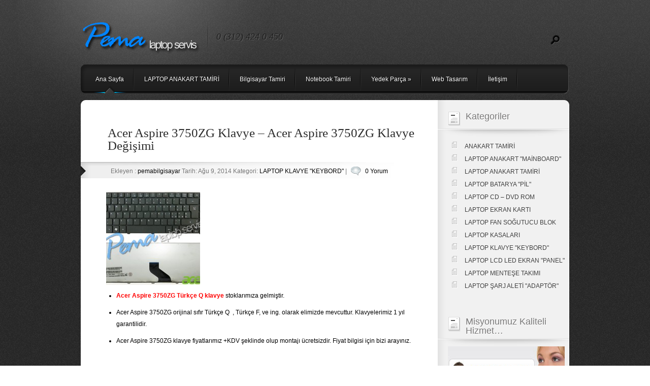

--- FILE ---
content_type: text/html; charset=UTF-8
request_url: https://www.pemabilgisayar.com/acer-aspire-3750zg-klavye-acer-aspire-3750zg-klavye-degisimi/
body_size: 16356
content:
<!DOCTYPE html PUBLIC "-//W3C//DTD XHTML 1.0 Transitional//EN" "http://www.w3.org/TR/xhtml1/DTD/xhtml1-transitional.dtd">
<html xmlns="http://www.w3.org/1999/xhtml" lang="tr">
<head profile="http://gmpg.org/xfn/11">
<meta http-equiv="Content-Type" content="text/html; charset=UTF-8" />
<title>ACER ASPİRE 3750ZG KLAVYE – ACER ASPİRE 3750ZG KLAVYE DEĞİŞİMİ - PEMA BİLGİSAYAR</title>

<link rel="stylesheet" href="https://www.pemabilgisayar.com/wp-content/themes/Polished/css/reset.css" type="text/css" media="screen" />
<link rel="stylesheet" href="https://www.pemabilgisayar.com/wp-content/themes/Polished/style.css" type="text/css" media="screen" />
<link rel="alternate" type="application/rss+xml" title="PEMA BİLGİSAYAR RSS Feed" href="https://www.pemabilgisayar.com/feed/" />
<link rel="alternate" type="application/atom+xml" title="PEMA BİLGİSAYAR Atom Feed" href="https://www.pemabilgisayar.com/feed/atom/" />
<link rel="pingback" href="https://www.pemabilgisayar.com/xmlrpc.php" />

<!--[if IE 7]>
		<link rel="stylesheet" type="text/css" href="https://www.pemabilgisayar.com/wp-content/themes/Polished/css/ie7style.css" />
	<![endif]-->
	<!--[if IE 8]>
		<link rel="stylesheet" type="text/css" href="https://www.pemabilgisayar.com/wp-content/themes/Polished/css/ie8style.css" />
	<![endif]-->
    <!--[if lt IE 7]>
    <link rel="stylesheet" type="text/css" href="https://www.pemabilgisayar.com/wp-content/themes/Polished/css/ie6style.css" />
    <script src="https://www.pemabilgisayar.com/wp-content/themes/Polished/js/DD_belatedPNG_0.0.8a-min.js" type="text/javascript" charset="utf-8"></script>
	<script type="text/javascript">DD_belatedPNG.fix('div#top, img#logo, img.logo_line, div#left_arrow a img, div#right_arrow a img, span a.readmore, #f_menu div.featitem,  #f_menu div.active, ul.sf-menu li.backLava');</script>
<![endif]-->

		<script src="https://www.pemabilgisayar.com/wp-content/themes/Polished/js/jquery-1.6.1.min.js" type="text/javascript"></script>
		<!--script src="js/jquery.lint.js" type="text/javascript" charset="utf-8"></script-->
		<link rel="stylesheet" href="https://www.pemabilgisayar.com/wp-content/themes/Polished/css/prettyPhoto.css" type="text/css" media="screen" title="prettyPhoto main stylesheet" charset="utf-8" />
		<script src="https://www.pemabilgisayar.com/wp-content/themes/Polished/js/jquery.prettyPhoto.js" type="text/javascript" charset="utf-8"></script>

			<script type="text/javascript" charset="utf-8">
			$(document).ready(function(){
				$("a[rel^='prettyPhoto']").prettyPhoto();
			});
			</script>
<script type="text/javascript">
	document.documentElement.className = 'js';
</script>


<!-- All In One SEO Pack 3.4.3[286,375] -->
<meta name="description"  content="Acer Aspire 3750ZG klavye, Acer Aspire 3750ZG ışıklı laptop klavyesi, Acer Aspire 3750ZG klavye sıvı teması, Acer Aspire 3750ZG klavye değişimi , Acer Aspire 3750ZG klavye tuş tamamlama, Acer Aspire 3750ZG laptop bazı tuşlar basmıyor…" />

<meta name="keywords"  content="acer aspİre 3750zg fn tuŞ ayarlari,acer aspİre 3750zg İkİncİ el klavye,acer aspİre 3750zg iŞikli klavye,acer aspİre 3750zg kalvye tuŞlarina basinca sayilar Çikiyor,acer aspİre 3750zg kalvyeye su dÖkÜldÜ,acer aspİre 3750zg keyboard,acer aspİre 3750zg klavye bazen ÇaliŞmiyor,acer aspİre 3750zg klavye Çalimiyor,acer aspİre 3750zg klavye sivi temasi,acer aspİre 3750zg klavye tuŞ tamamlama,acer aspİre 3750zg klavye tuŞlari kirildi,acer aspİre 3750zg klavye tuŞu yenİleme,acer aspİre 3750zg laptop bazi tuŞlar basmiyor,acer aspİre 3750zg laptop klavye sİldİkten sorna ÇaliŞmadi,acer aspİre 3750zg laptop klavyesİne kola dÖkÜldÜ,acer aspİre 3750zg sifir klavye,acer aspİre 3750zg tÜrkÇe q kavye tuŞ takimi,acer aspİre 3750zg tuŞ altindakİ beyaz tirnakalr kayboldu,acer aspİre 3750zg tuŞ tamamlama" />

<script type="application/ld+json" class="aioseop-schema">{"@context":"https://schema.org","@graph":[{"@type":"Organization","@id":"https://www.pemabilgisayar.com/#organization","url":"https://www.pemabilgisayar.com/","name":"PEMA BİLGİSAYAR","sameAs":[]},{"@type":"WebSite","@id":"https://www.pemabilgisayar.com/#website","url":"https://www.pemabilgisayar.com/","name":"PEMA BİLGİSAYAR","publisher":{"@id":"https://www.pemabilgisayar.com/#organization"},"potentialAction":{"@type":"SearchAction","target":"https://www.pemabilgisayar.com/?s={search_term_string}","query-input":"required name=search_term_string"}},{"@type":"WebPage","@id":"https://www.pemabilgisayar.com/acer-aspire-3750zg-klavye-acer-aspire-3750zg-klavye-degisimi/#webpage","url":"https://www.pemabilgisayar.com/acer-aspire-3750zg-klavye-acer-aspire-3750zg-klavye-degisimi/","inLanguage":"tr","name":"Acer Aspire 3750ZG Klavye – Acer Aspire 3750ZG Klavye Değişimi","isPartOf":{"@id":"https://www.pemabilgisayar.com/#website"},"breadcrumb":{"@id":"https://www.pemabilgisayar.com/acer-aspire-3750zg-klavye-acer-aspire-3750zg-klavye-degisimi/#breadcrumblist"},"description":"Acer Aspire 3750ZG klavye, Acer Aspire 3750ZG ışıklı laptop klavyesi, Acer Aspire 3750ZG klavye sıvı teması, Acer Aspire 3750ZG klavye değişimi , Acer Aspire 3750ZG klavye tuş tamamlama, Acer Aspire 3750ZG laptop bazı tuşlar basmıyor…","image":{"@type":"ImageObject","@id":"https://www.pemabilgisayar.com/acer-aspire-3750zg-klavye-acer-aspire-3750zg-klavye-degisimi/#primaryimage","url":"https://www.pemabilgisayar.com/wp-content/uploads/Acer-Aspire-3750Z-klavye.jpg","width":776,"height":668},"primaryImageOfPage":{"@id":"https://www.pemabilgisayar.com/acer-aspire-3750zg-klavye-acer-aspire-3750zg-klavye-degisimi/#primaryimage"},"datePublished":"2014-08-09T11:04:44+00:00","dateModified":"2014-08-09T11:04:44+00:00"},{"@type":"Article","@id":"https://www.pemabilgisayar.com/acer-aspire-3750zg-klavye-acer-aspire-3750zg-klavye-degisimi/#article","isPartOf":{"@id":"https://www.pemabilgisayar.com/acer-aspire-3750zg-klavye-acer-aspire-3750zg-klavye-degisimi/#webpage"},"author":{"@id":"https://www.pemabilgisayar.com/author/pema-bilgisayar/#author"},"headline":"Acer Aspire 3750ZG Klavye – Acer Aspire 3750ZG Klavye Değişimi","datePublished":"2014-08-09T11:04:44+00:00","dateModified":"2014-08-09T11:04:44+00:00","commentCount":0,"mainEntityOfPage":{"@id":"https://www.pemabilgisayar.com/acer-aspire-3750zg-klavye-acer-aspire-3750zg-klavye-degisimi/#webpage"},"publisher":{"@id":"https://www.pemabilgisayar.com/#organization"},"articleSection":"LAPTOP KLAVYE \"KEYBORD\", ACER ASPİRE 3750ZG FN TUŞ AYARLARI, ACER ASPİRE 3750ZG İKİNCİ EL KLAVYE, ACER ASPİRE 3750ZG IŞIKLI KLAVYE, ACER ASPİRE 3750ZG KALVYE TUŞLARINA BASINCA SAYILAR ÇIKIYOR, ACER ASPİRE 3750ZG KALVYEYE SU DÖKÜLDÜ, ACER ASPİRE 3750ZG KEYBOARD, ACER ASPİRE 3750ZG KLAVYE BAZEN ÇALIŞMIYOR, ACER ASPİRE 3750ZG KLAVYE ÇALIMIYOR, ACER ASPİRE 3750ZG KLAVYE SIVI TEMASI, ACER ASPİRE 3750ZG KLAVYE TUŞ TAMAMLAMA, ACER ASPİRE 3750ZG KLAVYE TUŞLARI KIRILDI, ACER ASPİRE 3750ZG KLAVYE TUŞU YENİLEME, ACER ASPİRE 3750ZG LAPTOP BAZI TUŞLAR BASMIYOR, ACER ASPİRE 3750ZG LAPTOP KLAVYE SİLDİKTEN SORNA ÇALIŞMADI, ACER ASPİRE 3750ZG LAPTOP KLAVYESİNE KOLA DÖKÜLDÜ, ACER ASPİRE 3750ZG SIFIR KLAVYE, ACER ASPİRE 3750ZG TÜRKÇE Q KAVYE TUŞ TAKIMI, ACER ASPİRE 3750ZG TUŞ ALTINDAKİ BEYAZ TIRNAKALR KAYBOLDU, ACER ASPİRE 3750ZG TUŞ TAMAMLAMA","image":{"@type":"ImageObject","@id":"https://www.pemabilgisayar.com/acer-aspire-3750zg-klavye-acer-aspire-3750zg-klavye-degisimi/#primaryimage","url":"https://www.pemabilgisayar.com/wp-content/uploads/Acer-Aspire-3750Z-klavye.jpg","width":776,"height":668}},{"@type":"Person","@id":"https://www.pemabilgisayar.com/author/pema-bilgisayar/#author","name":"pemabilgisayar","sameAs":[],"image":{"@type":"ImageObject","@id":"https://www.pemabilgisayar.com/#personlogo","url":"https://secure.gravatar.com/avatar/9b10cce62d173221812b7e78354dec88?s=96&d=mm&r=g","width":96,"height":96,"caption":"pemabilgisayar"}},{"@type":"BreadcrumbList","@id":"https://www.pemabilgisayar.com/acer-aspire-3750zg-klavye-acer-aspire-3750zg-klavye-degisimi/#breadcrumblist","itemListElement":[{"@type":"ListItem","position":1,"item":{"@type":"WebPage","@id":"https://www.pemabilgisayar.com/","url":"https://www.pemabilgisayar.com/","name":"PEMA BİLGİSAYAR - ANAKART TAMİRİ - NOTEBOOK TAMİRİ - CHİPSET TAMİRİ ONARIM MERKEZİ"}},{"@type":"ListItem","position":2,"item":{"@type":"WebPage","@id":"https://www.pemabilgisayar.com/acer-aspire-3750zg-klavye-acer-aspire-3750zg-klavye-degisimi/","url":"https://www.pemabilgisayar.com/acer-aspire-3750zg-klavye-acer-aspire-3750zg-klavye-degisimi/","name":"Acer Aspire 3750ZG Klavye – Acer Aspire 3750ZG Klavye Değişimi"}}]}]}</script>
<link rel="canonical" href="https://www.pemabilgisayar.com/acer-aspire-3750zg-klavye-acer-aspire-3750zg-klavye-degisimi/" />
<!-- All In One SEO Pack -->
<link rel='dns-prefetch' href='//s.w.org' />
<link rel="alternate" type="application/rss+xml" title="PEMA BİLGİSAYAR &raquo; Acer Aspire 3750ZG Klavye – Acer Aspire 3750ZG Klavye Değişimi yorum beslemesi" href="https://www.pemabilgisayar.com/acer-aspire-3750zg-klavye-acer-aspire-3750zg-klavye-degisimi/feed/" />
		<script type="text/javascript">
			window._wpemojiSettings = {"baseUrl":"https:\/\/s.w.org\/images\/core\/emoji\/12.0.0-1\/72x72\/","ext":".png","svgUrl":"https:\/\/s.w.org\/images\/core\/emoji\/12.0.0-1\/svg\/","svgExt":".svg","source":{"concatemoji":"https:\/\/www.pemabilgisayar.com\/wp-includes\/js\/wp-emoji-release.min.js?ver=5.2.21"}};
			!function(e,a,t){var n,r,o,i=a.createElement("canvas"),p=i.getContext&&i.getContext("2d");function s(e,t){var a=String.fromCharCode;p.clearRect(0,0,i.width,i.height),p.fillText(a.apply(this,e),0,0);e=i.toDataURL();return p.clearRect(0,0,i.width,i.height),p.fillText(a.apply(this,t),0,0),e===i.toDataURL()}function c(e){var t=a.createElement("script");t.src=e,t.defer=t.type="text/javascript",a.getElementsByTagName("head")[0].appendChild(t)}for(o=Array("flag","emoji"),t.supports={everything:!0,everythingExceptFlag:!0},r=0;r<o.length;r++)t.supports[o[r]]=function(e){if(!p||!p.fillText)return!1;switch(p.textBaseline="top",p.font="600 32px Arial",e){case"flag":return s([55356,56826,55356,56819],[55356,56826,8203,55356,56819])?!1:!s([55356,57332,56128,56423,56128,56418,56128,56421,56128,56430,56128,56423,56128,56447],[55356,57332,8203,56128,56423,8203,56128,56418,8203,56128,56421,8203,56128,56430,8203,56128,56423,8203,56128,56447]);case"emoji":return!s([55357,56424,55356,57342,8205,55358,56605,8205,55357,56424,55356,57340],[55357,56424,55356,57342,8203,55358,56605,8203,55357,56424,55356,57340])}return!1}(o[r]),t.supports.everything=t.supports.everything&&t.supports[o[r]],"flag"!==o[r]&&(t.supports.everythingExceptFlag=t.supports.everythingExceptFlag&&t.supports[o[r]]);t.supports.everythingExceptFlag=t.supports.everythingExceptFlag&&!t.supports.flag,t.DOMReady=!1,t.readyCallback=function(){t.DOMReady=!0},t.supports.everything||(n=function(){t.readyCallback()},a.addEventListener?(a.addEventListener("DOMContentLoaded",n,!1),e.addEventListener("load",n,!1)):(e.attachEvent("onload",n),a.attachEvent("onreadystatechange",function(){"complete"===a.readyState&&t.readyCallback()})),(n=t.source||{}).concatemoji?c(n.concatemoji):n.wpemoji&&n.twemoji&&(c(n.twemoji),c(n.wpemoji)))}(window,document,window._wpemojiSettings);
		</script>
		<meta content="Polished v.2.0" name="generator"/><style type="text/css">
img.wp-smiley,
img.emoji {
	display: inline !important;
	border: none !important;
	box-shadow: none !important;
	height: 1em !important;
	width: 1em !important;
	margin: 0 .07em !important;
	vertical-align: -0.1em !important;
	background: none !important;
	padding: 0 !important;
}
</style>
	<link media="screen" type="text/css" href="https://www.pemabilgisayar.com/wp-content/themes/Polished/epanel/page_templates/js/fancybox/jquery.fancybox-1.2.6.css" rel="stylesheet" />
<link media="screen" type="text/css" href="https://www.pemabilgisayar.com/wp-content/themes/Polished/epanel/page_templates/page_templates.css" rel="stylesheet" /><link rel='stylesheet' id='wp-block-library-css'  href='https://www.pemabilgisayar.com/wp-includes/css/dist/block-library/style.min.css?ver=5.2.21' type='text/css' media='all' />
<link rel='stylesheet' id='shortcodesStyleSheets-css'  href='https://www.pemabilgisayar.com/wp-content/themes/Polished/epanel/shortcodes/shortcodes.css?ver=5.2.21' type='text/css' media='all' />
<script type='text/javascript' src='https://www.pemabilgisayar.com/wp-includes/js/jquery/jquery.js?ver=1.12.4-wp'></script>
<script type='text/javascript' src='https://www.pemabilgisayar.com/wp-includes/js/jquery/jquery-migrate.min.js?ver=1.4.1'></script>
<link rel='https://api.w.org/' href='https://www.pemabilgisayar.com/wp-json/' />
<link rel="EditURI" type="application/rsd+xml" title="RSD" href="https://www.pemabilgisayar.com/xmlrpc.php?rsd" />
<link rel="wlwmanifest" type="application/wlwmanifest+xml" href="https://www.pemabilgisayar.com/wp-includes/wlwmanifest.xml" /> 
<link rel='prev' title='Acer Aspire 3750ZG Fan &#8211; Acer Aspire 3750ZG Soğutucu' href='https://www.pemabilgisayar.com/acer-aspire-3750zg-fan-acer-aspire-3750zg-sogutucu/' />
<link rel='next' title='Acer Aspire 3750ZG 13.3” İnç Lcd Slim Led Ekran Değişimi' href='https://www.pemabilgisayar.com/acer-aspire-3750zg-13-3-inc-lcd-slim-led-ekran-degisimi/' />
<meta name="generator" content="WordPress 5.2.21" />
<link rel='shortlink' href='https://www.pemabilgisayar.com/?p=20163' />
<link rel="alternate" type="application/json+oembed" href="https://www.pemabilgisayar.com/wp-json/oembed/1.0/embed?url=https%3A%2F%2Fwww.pemabilgisayar.com%2Facer-aspire-3750zg-klavye-acer-aspire-3750zg-klavye-degisimi%2F" />
<link rel="alternate" type="text/xml+oembed" href="https://www.pemabilgisayar.com/wp-json/oembed/1.0/embed?url=https%3A%2F%2Fwww.pemabilgisayar.com%2Facer-aspire-3750zg-klavye-acer-aspire-3750zg-klavye-degisimi%2F&#038;format=xml" />
	<script type='text/javascript'>
	// <![CDATA[
	
		<!---- et_switcher plugin v2 ---->
		(function($)
		{
			$.fn.et_shortcodes_switcher = function(options)
			{
				var defaults =
				{
				   slides: '>div',
				   activeClass: 'active',
				   linksNav: '',
				   findParent: true, //use parent elements to define active states
				   lengthElement: 'li', //parent element, used only if findParent is set to true
				   useArrows: false,
				   arrowLeft: 'a#prev-arrow',
				   arrowRight: 'a#next-arrow',
				   auto: false,
				   autoSpeed: 5000,
				   slidePadding: '',
				   pauseOnHover: true,
				   fx: 'fade',
				   sliderType: ''
				};

				var options = $.extend(defaults, options);

				return this.each(function()
				{
									
					var slidesContainer = jQuery(this).parent().css('position','relative'),
						$slides = jQuery(this).css({'overflow':'hidden','position':'relative'}),
						$slide = $slides.find(options.slides).css({'opacity':'1','position':'absolute','top':'0px','left':'0px','display':'none'}),
						slidesNum = $slide.length,
						zIndex = slidesNum,
						currentPosition = 1,
						slideHeight = 0,
						$activeSlide,
						$nextSlide;
					
					if (options.fx === 'slide') {
						$slide.css({'opacity':'0','position':'absolute','top':'0px','left':'0px','display':'block'});
					} else {
						$slide.filter(':first').css({'display':'block'});
					}
					
					if (options.slidePadding != '') $slide.css('padding',options.slidePadding);
					
					$slide.each(function(){
						jQuery(this).css('z-index',zIndex).addClass('clearfix');
						if (options.fx === 'slide') zIndex--;
						
						slideH = jQuery(this).innerHeight();
						if (slideH > slideHeight) slideHeight = slideH;
					});
					$slides.css('height', slideHeight);
					$slides.css('width', $slides.width());
									
					var slideWidth = $slide.width(),
						slideOuterWidth = $slide.outerWidth();
					
					$slide.css('width',slideWidth);
					
					$slide.filter(':first').css('opacity','1');
					
					if (options.sliderType != '') {
						if (options.sliderType === 'images') {
							controllersHtml = '<div class="controllers-wrapper"><div class="controllers"><a href="#" class="left-arrow">Previous</a>';
							for ($i=1; $i<=slidesNum; $i++) {
								controllersHtml += '<a class="switch" href="#">'+$i+'</a>';
							}
							controllersHtml += '<a href="#" class="right-arrow">Next</a></div><div class="controllers-right"></div></div>';		
							$controllersWrap = jQuery(controllersHtml).prependTo($slides.parent());
							jQuery('.controllers-wrapper .controllers').css('width', 65 + 18*slidesNum);
						}
						
						var etimage_width = $slide.width();
			
						slidesContainer.css({'width':etimage_width});
						$slides.css({'width':etimage_width});
						
						if (options.sliderType === 'images') {
							slidesContainer.css({'height':$slide.height()});
							$slides.css({'height':$slide.height()});
							
							var controllers_width = $controllersWrap.width(),
							leftPosition = Math.round((etimage_width - controllers_width) / 2);
						
							$controllersWrap.css({left: leftPosition});
						}	
					}
					
					
					if (options.linksNav != '') {
						var linkSwitcher = jQuery(options.linksNav);
						
						var linkSwitcherTab = '';
						if (options.findParent) linkSwitcherTab = linkSwitcher.parent();
						else linkSwitcherTab = linkSwitcher;
						
						if (!linkSwitcherTab.filter('.active').length) linkSwitcherTab.filter(':first').addClass('active');
										
						linkSwitcher.click(function(){
							
							var targetElement;

							if (options.findParent) targetElement = jQuery(this).parent();
							else targetElement = jQuery(this);
							
							var orderNum = targetElement.prevAll(options.lengthElement).length+1;
							
							if (orderNum > currentPosition) gotoSlide(orderNum, 1);
							else gotoSlide(orderNum, -1); 
							
							return false;
						});
					}
					
					
					if (options.useArrows) {
						var $right_arrow = jQuery(options.arrowRight),
							$left_arrow = jQuery(options.arrowLeft);
											
						$right_arrow.click(function(){				
							if (currentPosition === slidesNum) 
								gotoSlide(1,1);
							else 
								gotoSlide(currentPosition+1),1;
							
							if (options.linksNav != '') changeTab();
													
							return false;
						});
						
						$left_arrow.click(function(){
							if (currentPosition === 1)
								gotoSlide(slidesNum,-1);
							else 
								gotoSlide(currentPosition-1,-1);
							
							if (options.linksNav != '') changeTab();
							
							return false;
						});
						
					}
					
									
					function changeTab(){
						if (linkSwitcherTab != '') { 
							linkSwitcherTab.siblings().removeClass('active');
							linkSwitcherTab.filter(':eq('+(currentPosition-1)+')').addClass('active');
						}
					}
					
					function gotoSlide(slideNumber,dir){
						if ($slide.filter(':animated').length) return;
					
						$slide.css('opacity','0');
																			
						$activeSlide = $slide.filter(':eq('+(currentPosition-1)+')').css('opacity','1');
										
						if (currentPosition === slideNumber) return;
										
						$nextSlide = $slide.filter(':eq('+(slideNumber-1)+')').css('opacity','1');
										
						if ((currentPosition > slideNumber || currentPosition === 1) && (dir === -1)) {
							if (options.fx === 'slide') slideBack(500);
							if (options.fx === 'fade') slideFade(500);
						} else {
							if (options.fx === 'slide') slideForward(500);
							if (options.fx === 'fade') slideFade(500);
						}
						
						currentPosition = $nextSlide.prevAll().length + 1;
						
						if (options.linksNav != '') changeTab();
						
						if (typeof interval != 'undefined' && options.auto) {
							clearInterval(interval);
							auto_rotate();
						}
											
						return false;
					}
					
					
					if (options.auto) {
						auto_rotate();
						var pauseSlider = false;
					}
					
					if (options.pauseOnHover) { 				
						slidesContainer.hover(function(){
							pauseSlider = true;
						},function(){
							pauseSlider = false;
						});
					}
					
					function auto_rotate(){
						
						interval = setInterval(function(){
							if (!pauseSlider) { 
								if (currentPosition === slidesNum) 
									gotoSlide(1,1);
								else 
									gotoSlide(currentPosition+1),1;
								
								if (options.linksNav != '') changeTab();
							}
						},options.autoSpeed);
						
					}
					
					function slideForward(speed){
						$nextSlide.css('left',slideOuterWidth+'px');
						$activeSlide.animate({left: '-'+slideOuterWidth},speed);
						$nextSlide.animate({left: 0},speed);
					}
					
					function slideBack(speed){
						$nextSlide.css('left','-'+slideOuterWidth+'px');
						$activeSlide.animate({left: slideOuterWidth},speed);
						$nextSlide.animate({left: 0},speed);
					}
					
					function slideFade(speed){					
						$activeSlide.css({zIndex: slidesNum}).fadeOut(700);
						$nextSlide.css({zIndex: (slidesNum+1)}).fadeIn(700);
					}
					
				});
			} 
		})(jQuery);
		<!---- end et_switcher plugin v2 ---->
		
		/////// Shortcodes Javascript ///////
		
		/// tooltip ///
		
		$et_tooltip = jQuery('.et-tooltip');
		
		$et_tooltip.live('mouseover mouseout', function(event){
			if (event.type == 'mouseover') {
				jQuery(this).find('.et-tooltip-box').animate({ opacity: 'show', bottom: '25px' }, 300);
			} else {
				jQuery(this).find('.et-tooltip-box').animate({ opacity: 'hide', bottom: '35px' }, 300);
			}
		});
		
		/// learn more ///
		
		$et_learn_more = jQuery('.et-learn-more .heading-more');
		
		$et_learn_more.live('click', function() {
			if ( jQuery(this).hasClass('open') ) 
				jQuery(this).removeClass('open');
			else 
				jQuery(this).addClass('open');
				
			jQuery(this).parent('.et-learn-more').find('.learn-more-content').animate({ opacity: 'toggle', height: 'toggle' }, 300);
		});
	
	// ]]>
	</script>
<link rel="shortcut icon" href="https://www.pemabilgisayar.com/wp-content/uploads/favicon-2.png" />		<style type="text/css">.recentcomments a{display:inline !important;padding:0 !important;margin:0 !important;}</style>
		
<!-- Jetpack Open Graph Tags -->
<meta property="og:type" content="article" />
<meta property="og:title" content="Acer Aspire 3750ZG Klavye – Acer Aspire 3750ZG Klavye Değişimi" />
<meta property="og:url" content="https://www.pemabilgisayar.com/acer-aspire-3750zg-klavye-acer-aspire-3750zg-klavye-degisimi/" />
<meta property="og:description" content="Acer Aspire 3750ZG Türkçe Q klavye stoklarımıza gelmiştir. Acer Aspire 3750ZG orijinal sıfır Türkçe Q  , Türkçe F, ve ing. olarak elimizde mevcuttur. Klavyelerimiz 1 yıl garantilidir. Acer Aspire 3…" />
<meta property="article:published_time" content="2014-08-09T11:04:44+00:00" />
<meta property="article:modified_time" content="2014-08-09T11:04:44+00:00" />
<meta property="og:site_name" content="PEMA BİLGİSAYAR" />
<meta property="og:image" content="https://www.pemabilgisayar.com/wp-content/uploads/Acer-Aspire-3750Z-klavye.jpg" />
<meta property="og:image:width" content="776" />
<meta property="og:image:height" content="668" />
<meta property="og:locale" content="tr_TR" />
<meta name="twitter:text:title" content="Acer Aspire 3750ZG Klavye – Acer Aspire 3750ZG Klavye Değişimi" />
<meta name="twitter:image" content="https://www.pemabilgisayar.com/wp-content/uploads/Acer-Aspire-3750Z-klavye.jpg?w=640" />
<meta name="twitter:card" content="summary_large_image" />

<!-- End Jetpack Open Graph Tags -->

</head>
<body class="post-template-default single single-post postid-20163 single-format-standard chrome">

	<div id="top">
		<div id="header">
			
			<!-- Start Logo -->
			<a href="https://www.pemabilgisayar.com">				<img src="https://www.pemabilgisayar.com/wp-content/uploads/logo21.png" alt="Logo" id="logo"/></a>
			<img src="https://www.pemabilgisayar.com/wp-content/themes/Polished/images/separator.png" width="2" height="59" alt="Line" class="logo_line"/>
			<p id="logo_title">0 (312) 424 0 450</p>
			<!-- End Logo -->
			
			<!-- Start Searchbox -->
			<div id="searchico">
				<a href="#" id="search"><img src="https://www.pemabilgisayar.com/wp-content/themes/Polished/images/search_btn.png" width="19" height="19" alt="Search Btn"/></a>
				<form method="get" id="searchbox" action="https://www.pemabilgisayar.com/">
					<input type="text" value="sitede ara..." name="s" id="s" />
				</form>
			</div>
			<!-- End Searchbox -->
			
			<!-- Start Menu -->
							<ul class="sf-menu">
											<li ><a href="https://www.pemabilgisayar.com">Ana Sayfa</a></li>
					
						<li class="cat-item cat-item-229537"><a href="https://www.pemabilgisayar.com/category/laptop-anakart-tamiri/">LAPTOP ANAKART TAMİRİ</a>
</li>
					
					<li class="page_item page-item-36"><a href="https://www.pemabilgisayar.com/bilgisayar-tamiri/">Bilgisayar Tamiri</a></li>
<li class="page_item page-item-39"><a href="https://www.pemabilgisayar.com/notebook-tamiri/">Notebook Tamiri</a></li>
<li class="page_item page-item-41 page_item_has_children"><a href="https://www.pemabilgisayar.com/yedek-parca/">Yedek Parça</a>
<ul class='children'>
	<li class="page_item page-item-212"><a href="https://www.pemabilgisayar.com/yedek-parca/ram/">Ram</a></li>
	<li class="page_item page-item-215"><a href="https://www.pemabilgisayar.com/yedek-parca/hard-disk/">Hard Disk</a></li>
	<li class="page_item page-item-228"><a href="https://www.pemabilgisayar.com/yedek-parca/wireless/">Wireless</a></li>
	<li class="page_item page-item-230"><a href="https://www.pemabilgisayar.com/yedek-parca/ekran-karti/">Ekran Kartı</a></li>
	<li class="page_item page-item-232 page_item_has_children"><a href="https://www.pemabilgisayar.com/yedek-parca/islemci/">İşlemci</a>
	<ul class='children'>
		<li class="page_item page-item-234"><a href="https://www.pemabilgisayar.com/yedek-parca/islemci/intel/">İntel</a></li>
		<li class="page_item page-item-236"><a href="https://www.pemabilgisayar.com/yedek-parca/islemci/amd/">AMD</a></li>
	</ul>
</li>
</ul>
</li>
<li class="page_item page-item-33517"><a href="https://www.pemabilgisayar.com/web-tasarim/">Web Tasarım</a></li>
<li class="page_item page-item-33519"><a href="https://www.pemabilgisayar.com/iletisim/">İletişim</a></li>
				</ul> <!-- end ul.nav -->
					
			<!-- End Menu -->	

					</div>
		<!-- End Header -->
        <div style="clear: both;"></div>
	</div>
	<!-- End Top -->	
	<div id="wrap">
	<!-- Main Content-->
		<img src="https://www.pemabilgisayar.com/wp-content/themes/Polished/images/content-top.gif" alt="content top" class="content-wrap" />
		<div id="content">
			<!-- Start Main Window -->
			<div id="main">
						
									<div class="new_post entry clearfix">

						<h1 id="post-title">Acer Aspire 3750ZG Klavye – Acer Aspire 3750ZG Klavye Değişimi</h1>

						<div class="post_info">

	
		Ekleyen  :  <a href="https://www.pemabilgisayar.com/author/pema-bilgisayar/" title="pemabilgisayar tarafından yazılan yazılar" rel="author">pemabilgisayar</a>  Tarih:  Ağu 9, 2014  Kategori:  <a href="https://www.pemabilgisayar.com/category/laptop-klavye-keybord/" rel="category tag">LAPTOP KLAVYE "KEYBORD"</a> | <img src="https://www.pemabilgisayar.com/wp-content/themes/Polished/images/comments.png" width="20" height="18" alt="Comments"/> <a href="https://www.pemabilgisayar.com/acer-aspire-3750zg-klavye-acer-aspire-3750zg-klavye-degisimi/#respond">0 Yorum</a>
	</div>						
						<div class="postcontent">
						
																								  
								<img width="185" height="185" src="https://www.pemabilgisayar.com/wp-content/uploads/Acer-Aspire-3750Z-klavye-185x185.jpg" class="attachment-185x185 size-185x185 wp-post-image" alt="" A="" srcset="https://www.pemabilgisayar.com/wp-content/uploads/Acer-Aspire-3750Z-klavye-185x185.jpg 185w, https://www.pemabilgisayar.com/wp-content/uploads/Acer-Aspire-3750Z-klavye-150x150.jpg 150w, https://www.pemabilgisayar.com/wp-content/uploads/Acer-Aspire-3750Z-klavye-184x184.jpg 184w, https://www.pemabilgisayar.com/wp-content/uploads/Acer-Aspire-3750Z-klavye-177x177.jpg 177w, https://www.pemabilgisayar.com/wp-content/uploads/Acer-Aspire-3750Z-klavye-35x35.jpg 35w, https://www.pemabilgisayar.com/wp-content/uploads/Acer-Aspire-3750Z-klavye-164x164.jpg 164w" sizes="(max-width: 185px) 100vw, 185px" />								
							
							<ul>
<li><b><span style="color: #ff0000;">Acer Aspire 3750ZG Türkçe Q klavye</span></b> stoklarımıza gelmiştir.</li>
</ul>
<ul>
<li>Acer Aspire 3750ZG orijinal sıfır Türkçe Q  , Türkçe F, ve ing. olarak elimizde mevcuttur. Klavyelerimiz 1 yıl garantilidir.</li>
</ul>
<ul>
<li>Acer Aspire 3750ZG klavye fiyatlarımız +KDV şeklinde olup montajı ücretsizdir. Fiyat bilgisi için bizi arayınız.</li>
</ul>
<p>&nbsp;</p>
<p>&nbsp;</p>
<p><b><span style="text-decoration: underline;">KLAVYENİZİN DEĞİŞMESİNİ GEREKTİREN DURUMLAR</span></b></p>
<p>Acer Aspire 3750ZG klavye üzerine su dökülmesi,<b> Acer Aspire 3750ZG notebook klavyesine kola döküldü</b>, <b>Acer Aspire 3750ZG kalavyesi sıvı teması</b>, Acer Aspire 3750ZG klavye tuş tamamlama, Acer Aspire 3750ZG laptop klavyesi altında tırnaklar kırıldı, Acer Aspire 3750ZG klavye tuşları  çıktı, Acer Aspire 3750ZG tuşlar basmıyor, Acer Aspire 3750ZG notebook klavye hiç çalışmıyor, Acer Aspire 3750ZG bazı tuşlar basmıyor, Acer Aspire 3750ZG klavyede tuşlarında farklı harfler çıkıyor, Acer Aspire 3750ZG kalavye tuşları rakam basıyor, Acer Aspire 3750ZG klavye tuşları karıştı, Acer Aspire 3750ZG klavye bazı tuşlar basmıyor, Acer Aspire 3750ZG klavye sorunu, <b> Acer Aspire 3750ZG klavye tuş tamamlama</b>, Acer Aspire 3750ZG tuş yenileme, Acer Aspire 3750ZG klavye tuşları silindi, Acer Aspire 3750ZG klavye tuşarı kırıldı, Acer Aspire 3750ZG tuşları yerinden çıktı, Acer Aspire 3750ZG tuşların altındaki tırnaklar kırıldı, Acer Aspire 3750ZG mutimedia çalımıyor, Acer Aspire 3750ZG klavye tamiri yapan yerler, Acer Aspire 3750ZG klavye, Acer Aspire 3750ZG orijinal klavye, <b>Acer Aspire 3750ZG klavye eksik tuş tamamlama</b>,  Acer Aspire 3750ZG klavye sildikten sonra çalışmadı gibi durumlarda klavyenizin değişmesi gerekir. <a href="https://www.pemabilgisayar.com/wp-content/uploads/Acer-Aspire-3750Z-klavye.jpg" rel="prettyPhoto"><img class="aligncenter  wp-image-20137" src="https://www.pemabilgisayar.com/wp-content/uploads/Acer-Aspire-3750Z-klavye.jpg" alt="Acer Aspire 3750Z klavye" width="567" height="488" srcset="https://www.pemabilgisayar.com/wp-content/uploads/Acer-Aspire-3750Z-klavye.jpg 776w, https://www.pemabilgisayar.com/wp-content/uploads/Acer-Aspire-3750Z-klavye-300x258.jpg 300w" sizes="(max-width: 567px) 100vw, 567px" /></a></p>
<p>&nbsp;</p>
<a href="https://www.google.com.tr/search?q=site:pemabilgisayar.com+Acer+Aspire+3750ZG+Klavye+–+Acer+Aspire+3750ZG+Klavye+Değişimi&amp;hl=tr">Acer Aspire 3750ZG Klavye – Acer Aspire 3750ZG Klavye Değişimi</a><hr />
														
							<p class="singleTags">Bağlı Olduğu sayfa: <a href="https://www.pemabilgisayar.com/tag/acer-aspire-3750zg-fn-tus-ayarlari/" rel="tag">ACER ASPİRE 3750ZG FN TUŞ AYARLARI</a>, <a href="https://www.pemabilgisayar.com/tag/acer-aspire-3750zg-ikinci-el-klavye/" rel="tag">ACER ASPİRE 3750ZG İKİNCİ EL KLAVYE</a>, <a href="https://www.pemabilgisayar.com/tag/acer-aspire-3750zg-isikli-klavye/" rel="tag">ACER ASPİRE 3750ZG IŞIKLI KLAVYE</a>, <a href="https://www.pemabilgisayar.com/tag/acer-aspire-3750zg-kalvye-tuslarina-basinca-sayilar-cikiyor/" rel="tag">ACER ASPİRE 3750ZG KALVYE TUŞLARINA BASINCA SAYILAR ÇIKIYOR</a>, <a href="https://www.pemabilgisayar.com/tag/acer-aspire-3750zg-kalvyeye-su-dokuldu/" rel="tag">ACER ASPİRE 3750ZG KALVYEYE SU DÖKÜLDÜ</a>, <a href="https://www.pemabilgisayar.com/tag/acer-aspire-3750zg-keyboard/" rel="tag">ACER ASPİRE 3750ZG KEYBOARD</a>, <a href="https://www.pemabilgisayar.com/tag/acer-aspire-3750zg-klavye-bazen-calismiyor/" rel="tag">ACER ASPİRE 3750ZG KLAVYE BAZEN ÇALIŞMIYOR</a>, <a href="https://www.pemabilgisayar.com/tag/acer-aspire-3750zg-klavye-calimiyor/" rel="tag">ACER ASPİRE 3750ZG KLAVYE ÇALIMIYOR</a>, <a href="https://www.pemabilgisayar.com/tag/acer-aspire-3750zg-klavye-sivi-temasi/" rel="tag">ACER ASPİRE 3750ZG KLAVYE SIVI TEMASI</a>, <a href="https://www.pemabilgisayar.com/tag/acer-aspire-3750zg-klavye-tus-tamamlama/" rel="tag">ACER ASPİRE 3750ZG KLAVYE TUŞ TAMAMLAMA</a>, <a href="https://www.pemabilgisayar.com/tag/acer-aspire-3750zg-klavye-tuslari-kirildi/" rel="tag">ACER ASPİRE 3750ZG KLAVYE TUŞLARI KIRILDI</a>, <a href="https://www.pemabilgisayar.com/tag/acer-aspire-3750zg-klavye-tusu-yenileme/" rel="tag">ACER ASPİRE 3750ZG KLAVYE TUŞU YENİLEME</a>, <a href="https://www.pemabilgisayar.com/tag/acer-aspire-3750zg-laptop-bazi-tuslar-basmiyor/" rel="tag">ACER ASPİRE 3750ZG LAPTOP BAZI TUŞLAR BASMIYOR</a>, <a href="https://www.pemabilgisayar.com/tag/acer-aspire-3750zg-laptop-klavye-sildikten-sorna-calismadi/" rel="tag">ACER ASPİRE 3750ZG LAPTOP KLAVYE SİLDİKTEN SORNA ÇALIŞMADI</a>, <a href="https://www.pemabilgisayar.com/tag/acer-aspire-3750zg-laptop-klavyesine-kola-dokuldu/" rel="tag">ACER ASPİRE 3750ZG LAPTOP KLAVYESİNE KOLA DÖKÜLDÜ</a>, <a href="https://www.pemabilgisayar.com/tag/acer-aspire-3750zg-sifir-klavye/" rel="tag">ACER ASPİRE 3750ZG SIFIR KLAVYE</a>, <a href="https://www.pemabilgisayar.com/tag/acer-aspire-3750zg-turkce-q-kavye-tus-takimi/" rel="tag">ACER ASPİRE 3750ZG TÜRKÇE Q KAVYE TUŞ TAKIMI</a>, <a href="https://www.pemabilgisayar.com/tag/acer-aspire-3750zg-tus-altindaki-beyaz-tirnakalr-kayboldu/" rel="tag">ACER ASPİRE 3750ZG TUŞ ALTINDAKİ BEYAZ TIRNAKALR KAYBOLDU</a>, <a href="https://www.pemabilgisayar.com/tag/acer-aspire-3750zg-tus-tamamlama/" rel="tag">ACER ASPİRE 3750ZG TUŞ TAMAMLAMA</a></p>

														
							<!-- You can start editing here. -->

	<div id="comment-section" class="nocomments">
					<!-- If comments are open, but there are no comments. -->
		
	<div id="respond">
		<h3>
			Bize Yorum Yaparsanız Seviniriz...		</h3>
		<div class="cancel-comment-reply"> <small>
			<a rel="nofollow" id="cancel-comment-reply-link" href="/acer-aspire-3750zg-klavye-acer-aspire-3750zg-klavye-degisimi/#respond" style="display:none;">Cevabı iptal etmek için tıklayın.</a>			</small> </div> <!-- end cancel-comment-reply div -->
					<form action="https://www.pemabilgisayar.com/wp-comments-post.php" method="post" id="commentform">
							<p>
					<input type="text" name="author" id="author" value="" size="22" tabindex="1"  />
					<label for="author"><small>Adınız Soyadonız						(gerekli)						</small></label>
				</p>
				<p>
					<input type="text" name="email" id="email" value="" size="22" tabindex="2"  />
					<label for="email"><small>Mail Adresiniz						(gerekli)						</small></label>
				</p>
				<p>
					<input type="text" name="url" id="url" value="" size="22" tabindex="3" />
					<label for="url"><small>Varsa Websiteniz</small></label>
				</p>
						<!--<p><small><strong>XHTML:</strong> You can use these tags: <code>&lt;a href=&quot;&quot; title=&quot;&quot;&gt; &lt;abbr title=&quot;&quot;&gt; &lt;acronym title=&quot;&quot;&gt; &lt;b&gt; &lt;blockquote cite=&quot;&quot;&gt; &lt;cite&gt; &lt;code&gt; &lt;del datetime=&quot;&quot;&gt; &lt;em&gt; &lt;i&gt; &lt;q cite=&quot;&quot;&gt; &lt;s&gt; &lt;strike&gt; &lt;strong&gt; </code></small></p>-->
			<p>
				<textarea name="comment" id="comment" cols="100%" rows="10" tabindex="4"></textarea>
			</p>
			<p>
				<input name="submit" type="submit" id="submit" tabindex="5" value="Gönder" />
				<input type='hidden' name='comment_post_ID' value='20163' id='comment_post_ID' />
<input type='hidden' name='comment_parent' id='comment_parent' value='0' />
			</p>
			<p style="display: none;"><input type="hidden" id="akismet_comment_nonce" name="akismet_comment_nonce" value="b785067710" /></p><p style="display: none;"><input type="hidden" id="ak_js" name="ak_js" value="238"/></p>			</form>
			</div> <!-- end respond div -->
</div> <!-- end comment-section -->						</div> 
					</div>
			</div>
			<!-- End Main -->

<div id="sidebar">
		
	<div id="categories-2" class="block widget_categories"><h2>Kategoriler</h2><img width="258" height="16" alt="Sidebar Hr" src="https://www.pemabilgisayar.com/wp-content/themes/Polished/images/sidebar_hr.png" class="divider"/>		<ul>
				<li class="cat-item cat-item-1"><a href="https://www.pemabilgisayar.com/category/anakart-tamiri/">ANAKART TAMİRİ</a>
</li>
	<li class="cat-item cat-item-98"><a href="https://www.pemabilgisayar.com/category/laptop-anakart/">LAPTOP ANAKART &quot;MAİNBOARD&quot;</a>
</li>
	<li class="cat-item cat-item-229537"><a href="https://www.pemabilgisayar.com/category/laptop-anakart-tamiri/">LAPTOP ANAKART TAMİRİ</a>
</li>
	<li class="cat-item cat-item-99"><a href="https://www.pemabilgisayar.com/category/laptop-batarya/">LAPTOP BATARYA &quot;PİL&quot;</a>
</li>
	<li class="cat-item cat-item-49"><a href="https://www.pemabilgisayar.com/category/laptop-cd-dvd-rom/">LAPTOP CD &#8211; DVD ROM</a>
</li>
	<li class="cat-item cat-item-43"><a href="https://www.pemabilgisayar.com/category/laptop-ekran-karti/">LAPTOP EKRAN KARTI</a>
</li>
	<li class="cat-item cat-item-50"><a href="https://www.pemabilgisayar.com/category/laptop-fan-sogutucu-blok/">LAPTOP FAN SOĞUTUCU BLOK</a>
</li>
	<li class="cat-item cat-item-48"><a href="https://www.pemabilgisayar.com/category/laptop-kasalari/">LAPTOP KASALARI</a>
</li>
	<li class="cat-item cat-item-45"><a href="https://www.pemabilgisayar.com/category/laptop-klavye-keybord/">LAPTOP KLAVYE &quot;KEYBORD&quot;</a>
</li>
	<li class="cat-item cat-item-44"><a href="https://www.pemabilgisayar.com/category/laptop-lcd-led-ekran-panel/">LAPTOP LCD LED EKRAN &quot;PANEL&quot;</a>
</li>
	<li class="cat-item cat-item-47"><a href="https://www.pemabilgisayar.com/category/laptop-mentese-takimi/">LAPTOP MENTEŞE TAKIMI</a>
</li>
	<li class="cat-item cat-item-46"><a href="https://www.pemabilgisayar.com/category/laptop-sarj-aleti-adaptor/">LAPTOP ŞARJ ALETİ &quot;ADAPTÖR&quot;</a>
</li>
		</ul>
			</div><div id="text-3" class="block widget_text"><h2>Misyonumuz Kaliteli Hizmet&#8230;</h2><img width="258" height="16" alt="Sidebar Hr" src="https://www.pemabilgisayar.com/wp-content/themes/Polished/images/sidebar_hr.png" class="divider"/>			<div class="textwidget"><img width="230" height="100" src="https://www.pemabilgisayar.com/wp-content/uploads/destek1.jpg" alt="Notebook servisi"/>
<p align="justify">Laptop yedek parçada uygun, hesaplı fiyat ve kaliteli malzeme. Tüm ürünlerimiz garantilidir. Arıza tespiti tamamen ücretsizdir. Müdahale ettiğimiz tüm cihazlar firmamız garantisi altındadır. Siz değerli müşterilerimize sunduğumuz tüm ürünlerin arkasında duran bir firma olmaktan gurur duyar ve bizi tercih ettiğiniz için size teşekkür ederiz...</p></div>
		</div>		<div id="recent-posts-2" class="block widget_recent_entries">		<h2>Son Yazılar</h2><img width="258" height="16" alt="Sidebar Hr" src="https://www.pemabilgisayar.com/wp-content/themes/Polished/images/sidebar_hr.png" class="divider"/>		<ul>
											<li>
					<a href="https://www.pemabilgisayar.com/acer-aspire-5235-anakart-tamiri-acer-aspire-5235-chip-set-tamiri-acer-aspire-5235-chip-degisimi/">Acer Aspire 5235 Anakart Tamiri &#8211; Acer Aspire 5235 Chip Set Tamiri &#8211; Acer Aspire 5235 Chip Değişimi</a>
									</li>
											<li>
					<a href="https://www.pemabilgisayar.com/toshiba-qosmio-x775-q7384-anakart-toshiba-qosmio-x775-q7384-anakart-tamiri-chip-tamiri/">Toshiba Qosmio X775-Q7384 Anakart – Toshiba Qosmio X775-Q7384 Anakart Tamiri Chip Tamiri</a>
									</li>
											<li>
					<a href="https://www.pemabilgisayar.com/sony-vaio-vgn-sr45mb-anakart-sony-vaio-vgn-sr45mb-anakart-tamiri-chip-tamiri/">Sony Vaio Vgn-Sr45m/b Anakart – Sony Vaio Vgn-Sr45m/b Anakart Tamiri Chip Tamiri</a>
									</li>
											<li>
					<a href="https://www.pemabilgisayar.com/sony-vaio-vgn-sr45hp-anakart-sony-vaio-vgn-sr45hp-anakart-tamiri-chip-tamiri/">Sony Vaio Vgn-Sr45h/p Anakart – Sony Vaio Vgn-Sr45h/p Anakart Tamiri Chip Tamiri</a>
									</li>
											<li>
					<a href="https://www.pemabilgisayar.com/sony-vaio-vgn-sr45hn-anakart-sony-vaio-vgn-sr45hn-anakart-tamiri-chip-tamiri/">Sony Vaio Vgn-Sr45h/n Anakart – Sony Vaio Vgn-Sr45h/n Anakart Tamiri Chip Tamiri</a>
									</li>
					</ul>
		</div><div id="recent-comments-2" class="block widget_recent_comments"><h2>Son Yorumlar</h2><img width="258" height="16" alt="Sidebar Hr" src="https://www.pemabilgisayar.com/wp-content/themes/Polished/images/sidebar_hr.png" class="divider"/><ul id="recentcomments"><li class="recentcomments"><a href="https://www.pemabilgisayar.com/casper-tw8-lcd-cover-alt-ve-ust-kasa/#comment-11066">Casper Tw8 Lcd Cover Alt Ve Üst Kasa</a> için <span class="comment-author-link">Erkan MURSAL</span></li><li class="recentcomments"><a href="https://www.pemabilgisayar.com/dell-inspiron-n5010-15-6-inc-lcd-led-ekran-degisimi/#comment-10975">Dell Inspiron N5010  15.6 İnç  Lcd Led Ekran  Değişimi</a> için <span class="comment-author-link">Suat Demircioğlu</span></li><li class="recentcomments"><a href="https://www.pemabilgisayar.com/dell-inspiron-n5110-lcd-cover-alt-ve-ust-kasa/#comment-10565">Dell İnspiron N5110 Lcd Cover Alt Ve Üst Kasa</a> için <span class="comment-author-link">Özge Özdemir</span></li><li class="recentcomments"><a href="https://www.pemabilgisayar.com/casper-h36-ati-lcd-cover-alt-ve-ust-kasa/#comment-10556">Casper H36 Ati Lcd Cover Alt Ve Üst Kasa</a> için <span class="comment-author-link">yusuf akbulut</span></li><li class="recentcomments"><a href="https://www.pemabilgisayar.com/grundig-lcd-cover-alt-ve-ust-kasa/#comment-10468">Grundig Lcd Cover Alt Ve Üst Kasa</a> için <span class="comment-author-link">Tansel</span></li></ul></div>	
	
</div> <!-- end sidebar --></div>

	<!-- End Content -->

    <img src="https://www.pemabilgisayar.com/wp-content/themes/Polished/images/content-bottom.gif" alt="content top" class="content-wrap" />

	

	<!-- Footer Widgets -->

	<div id="footer_widgets">

		<!-- Footer Widget Start-->

		<div class="block_b"><h2>Kategoriler</h2><div class="menu-kategoriler-container"><ul id="menu-kategoriler" class="menu"><li id="menu-item-405" class="menu-item menu-item-type-taxonomy menu-item-object-category menu-item-405"><a href="https://www.pemabilgisayar.com/category/anakart-tamiri/">ANAKART TAMİRİ</a></li>
<li id="menu-item-406" class="menu-item menu-item-type-taxonomy menu-item-object-category menu-item-406"><a href="https://www.pemabilgisayar.com/category/laptop-anakart/">LAPTOP ANAKART &#8220;MAİNBOARD&#8221;</a></li>
<li id="menu-item-407" class="menu-item menu-item-type-taxonomy menu-item-object-category menu-item-407"><a href="https://www.pemabilgisayar.com/category/laptop-ekran-karti/">LAPTOP EKRAN KARTI</a></li>
<li id="menu-item-408" class="menu-item menu-item-type-taxonomy menu-item-object-category menu-item-408"><a href="https://www.pemabilgisayar.com/category/laptop-lcd-led-ekran-panel/">LAPTOP LCD LED EKRAN &#8220;PANEL&#8221;</a></li>
<li id="menu-item-409" class="menu-item menu-item-type-taxonomy menu-item-object-category current-post-ancestor current-menu-parent current-post-parent menu-item-409"><a href="https://www.pemabilgisayar.com/category/laptop-klavye-keybord/">LAPTOP KLAVYE &#8220;KEYBORD&#8221;</a></li>
<li id="menu-item-410" class="menu-item menu-item-type-taxonomy menu-item-object-category menu-item-410"><a href="https://www.pemabilgisayar.com/category/laptop-sarj-aleti-adaptor/">LAPTOP ŞARJ ALETİ &#8220;ADAPTÖR&#8221;</a></li>
<li id="menu-item-411" class="menu-item menu-item-type-taxonomy menu-item-object-category menu-item-411"><a href="https://www.pemabilgisayar.com/category/laptop-mentese-takimi/">LAPTOP MENTEŞE TAKIMI</a></li>
<li id="menu-item-412" class="menu-item menu-item-type-taxonomy menu-item-object-category menu-item-412"><a href="https://www.pemabilgisayar.com/category/laptop-kasalari/">LAPTOP KASALARI</a></li>
<li id="menu-item-413" class="menu-item menu-item-type-taxonomy menu-item-object-category menu-item-413"><a href="https://www.pemabilgisayar.com/category/laptop-cd-dvd-rom/">LAPTOP CD &#8211; DVD ROM</a></li>
<li id="menu-item-414" class="menu-item menu-item-type-taxonomy menu-item-object-category menu-item-414"><a href="https://www.pemabilgisayar.com/category/laptop-fan-sogutucu-blok/">LAPTOP FAN SOĞUTUCU BLOK</a></li>
<li id="menu-item-33830" class="menu-item menu-item-type-custom menu-item-object-custom menu-item-33830"><a href="https://www.urun.pemabilgisayar.com/">ÜRÜNLER</a></li>
</ul></div></div><div class="block_b"><h2>Etiketler</h2><div class="tagcloud"><a href="https://www.pemabilgisayar.com/tag/casper-uw1-power-jack/" class="tag-cloud-link tag-link-177943 tag-link-position-1" style="font-size: 8pt;">CASPER UW1 POWER JACK</a>
<a href="https://www.pemabilgisayar.com/tag/dell-latitude-e5520-power-jack/" class="tag-cloud-link tag-link-122657 tag-link-position-2" style="font-size: 8pt;">DELL LATİTUDE E5520 POWER JACK</a>
<a href="https://www.pemabilgisayar.com/tag/dell-inspiron-5110-b45b43-aciliyor-goruntu-yok/" class="tag-cloud-link tag-link-67625 tag-link-position-3" style="font-size: 8pt;">DELL İNSPİRON 5110 B45B43 AÇILIYOR GÖRÜNTÜ YOK</a>
<a href="https://www.pemabilgisayar.com/tag/dell-inspiron-5110-b45b43-ekran-karti-chipset-degisimi/" class="tag-cloud-link tag-link-67626 tag-link-position-4" style="font-size: 8pt;">DELL İNSPİRON 5110 B45B43 EKRAN KARTI CHİPSET DEĞİŞİMİ</a>
<a href="https://www.pemabilgisayar.com/tag/dell-inspiron-5110-b45b43-power-jack/" class="tag-cloud-link tag-link-67646 tag-link-position-5" style="font-size: 8pt;">DELL İNSPİRON 5110 B45B43 POWER JACK</a>
<a href="https://www.pemabilgisayar.com/tag/ekran-karti-tamiri/" class="tag-cloud-link tag-link-10 tag-link-position-6" style="font-size: 8pt;">ekran kartı tamiri</a>
<a href="https://www.pemabilgisayar.com/tag/hp-kbc-degisimi/" class="tag-cloud-link tag-link-190508 tag-link-position-7" style="font-size: 8pt;">hP KBC DEĞİŞİMİ</a>
<a href="https://www.pemabilgisayar.com/tag/klavye-sildikten-sorna-calismadi/" class="tag-cloud-link tag-link-162 tag-link-position-8" style="font-size: 8pt;">KLAVYE SİLDİKTEN SORNA ÇALIŞMADI</a>
<a href="https://www.pemabilgisayar.com/tag/klavye-tus-tamalama/" class="tag-cloud-link tag-link-155 tag-link-position-9" style="font-size: 8pt;">KLAVYE TUŞ TAMALAMA</a>
<a href="https://www.pemabilgisayar.com/tag/laptop-ekran-demisleri-kirildi/" class="tag-cloud-link tag-link-200 tag-link-position-10" style="font-size: 8pt;">LAPTOP EKRAN DEMİŞLERİ KIRILDI</a>
<a href="https://www.pemabilgisayar.com/tag/laptop-klavyesine-kola-dokuldu/" class="tag-cloud-link tag-link-164 tag-link-position-11" style="font-size: 8pt;">LAPTOP KLAVYESİNE KOLA DÖKÜLDÜ</a>
<a href="https://www.pemabilgisayar.com/tag/laptop-mentese-takimi/" class="tag-cloud-link tag-link-219256 tag-link-position-12" style="font-size: 8pt;">LAPTOP MENTEŞE TAKIMI</a>
<a href="https://www.pemabilgisayar.com/tag/laptop-tuslari-basmiyor/" class="tag-cloud-link tag-link-157 tag-link-position-13" style="font-size: 8pt;">LAPTOP TUŞLARI BASMIYOR</a>
<a href="https://www.pemabilgisayar.com/tag/notebook-bazi-tuslar-basmiyor/" class="tag-cloud-link tag-link-158 tag-link-position-14" style="font-size: 8pt;">NOTEBOOK BAZI TUŞLAR BASMIYOR</a>
<a href="https://www.pemabilgisayar.com/tag/notebook-ekran-tutacaklari/" class="tag-cloud-link tag-link-187 tag-link-position-15" style="font-size: 8pt;">NOTEBOOK EKRAN TUTACAKLARI</a>
<a href="https://www.pemabilgisayar.com/tag/sony-vaio-vpcs118ecb-power-jack/" class="tag-cloud-link tag-link-132085 tag-link-position-16" style="font-size: 8pt;">SONY VAİO VPCS118EC/B POWER JACK</a>
<a href="https://www.pemabilgisayar.com/tag/toshiba-satellite-l775-power-jack/" class="tag-cloud-link tag-link-155155 tag-link-position-17" style="font-size: 8pt;">TOSHİBA SATELLİTE L775 POWER JACK</a></div>
</div><div class="block_b"><h2>Hizmetlerimiz</h2>			<div class="textwidget">Ankara bilgisayar notebook teknik sevisi, gazi osman paşa laptop teknik sevisi, kızılay laptop tamir yeri, asus bilgisayar tamiri, sincan yerinde notebook, Eryaman bilgisayar servisi, mamak notebook tamiri, hp anakart tamiri, ümitköy yerinde servis, emek yerinde servis, Keçiören anakart teknik servis, Tandoğan pc servisi, beşevler notebook yedek parça, gop bilgisayar yedek parça, abidin paşa pc yedek paça, dell kızılay servisi, mamak yerinde servis, dikimevi laptop servisi, hoşdere pc tamir yeri, akdere yerinde sevisi, balgat bilgisayarcı, kırkkonaklar bilgisayarcısı, bahçeli yerinde servisi, hp teknik servis, toshiba servisi, samsung sevisi...</div>
		</div>
		

	</div>



	<!-- Footer Widgets Done -->

	<div id="footer">

		<p id="copyright">Yazan &amp; Çizen | <a href="http://www.pemabilgisayar.com">Ramazan Aykut</a></p>

	</div>

</div>

<!-- Wrap End -->






<script src="https://www.pemabilgisayar.com/wp-content/themes/Polished/js/jquery.lavalamp.1.3.3-min.js" type="text/javascript" charset="utf-8"></script>
<script src="https://www.pemabilgisayar.com/wp-content/themes/Polished/js/jquery.cycle.all.min.js" type="text/javascript" charset="utf-8"></script>
<script src="https://www.pemabilgisayar.com/wp-content/themes/Polished/js/superfish.js" type="text/javascript" charset="utf-8"></script>   
<script src="https://www.pemabilgisayar.com/wp-content/themes/Polished/js/jquery.easing.1.3.js" type="text/javascript" charset="utf-8"></script>
    
<script type="text/javascript">
//<![CDATA[
 
jQuery(function(){

		jQuery.noConflict();
	
		jQuery('ul.sf-menu').superfish({
			delay:       200,                            // one second delay on mouseout 
			animation:   {'marginLeft':'0px',opacity:'show',height:'show'},  // fade-in and slide-down animation 
			speed:       'fast',                          // faster animation speed 
			autoArrows:  true,                           // disable generation of arrow mark-up 
			onBeforeShow:      function(){ this.css('marginLeft','20px'); },
			dropShadows: false                            // disable drop shadows 
		});
		
		jQuery('ul.sf-menu ul > li').addClass('noLava');
		jQuery('ul.sf-menu > li').addClass('top-level');
		
		jQuery('ul.sf-menu > li > a.sf-with-ul').parent('li').addClass('sf-ul');
		
				
		if (!(jQuery("#footer_widgets .block_b").length == 0)) {
			jQuery("#footer_widgets .block_b").each(function (index, domEle) {
				// domEle == this
				if ((index+1)%3 == 0) jQuery(domEle).after("<div class='clear'></div>");
			});
		};
		
		/* search form */
		
		jQuery('#search').toggle(
			function () {jQuery('#searchbox').animate({opacity:'toggle', marginLeft:'-210px'},500);},
			function () {jQuery('#searchbox').animate({opacity:'toggle', marginLeft:'-200px'}, 500);}
		);
		
		var $searchinput = jQuery("#header #searchbox input");
		var $searchvalue = $searchinput.val();
		
		$searchinput.focus(function(){
			if (jQuery(this).val() == $searchvalue) jQuery(this).val("");
		}).blur(function(){
			if (jQuery(this).val() == "") jQuery(this).val($searchvalue);
		});
		
	
		jQuery('ul.sf-menu li ul').append('<li class="bottom_bg noLava"></li>');
		
		var active_subpage = jQuery('ul.sf-menu ul li.current-cat, ul.sf-menu ul li.current_page_item').parents('li.top-level').prevAll().length;
		var isHome = 0; 
		
		if (active_subpage) jQuery('ul.sf-menu').lavaLamp({ startItem: active_subpage });
		else if (isHome === 1) jQuery('ul.sf-menu').lavaLamp({ startItem: 0 });
		else jQuery('ul.sf-menu').lavaLamp();
			
		
		});
//]]>
</script>


<script type='text/javascript' src='https://www.pemabilgisayar.com/wp-includes/js/comment-reply.min.js?ver=5.2.21'></script>
<script type='text/javascript' src='https://www.pemabilgisayar.com/wp-content/themes/Polished/epanel/page_templates/js/fancybox/jquery.fancybox-1.2.6.pack.js?ver=1.3.2'></script>
<script type='text/javascript' src='https://www.pemabilgisayar.com/wp-content/themes/Polished/epanel/page_templates/js/et-ptemplates-frontend.js?ver=1.1'></script>
<script type='text/javascript' src='https://www.pemabilgisayar.com/wp-includes/js/wp-embed.min.js?ver=5.2.21'></script>
<script async="async" type='text/javascript' src='https://www.pemabilgisayar.com/wp-content/plugins/akismet/_inc/form.js?ver=4.1.5'></script>
	

<script>
  (function(i,s,o,g,r,a,m){i['GoogleAnalyticsObject']=r;i[r]=i[r]||function(){
  (i[r].q=i[r].q||[]).push(arguments)},i[r].l=1*new Date();a=s.createElement(o),
  m=s.getElementsByTagName(o)[0];a.async=1;a.src=g;m.parentNode.insertBefore(a,m)
  })(window,document,'script','https://www.google-analytics.com/analytics.js','ga');

  ga('create', 'UA-30697200-1', 'auto');
  ga('send', 'pageview');

</script>

</body>

</html>



<!-- Page cached by LiteSpeed Cache 6.5.2 on 2026-01-20 18:11:39 -->